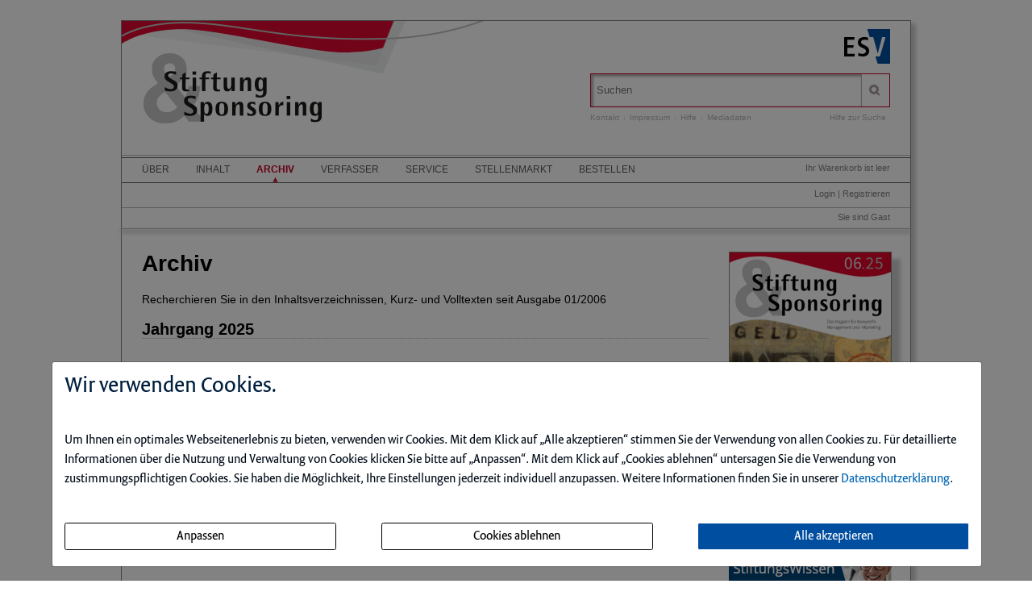

--- FILE ---
content_type: text/html; charset=iso-8859-1
request_url: https://www.susdigital.de/archiv.html
body_size: 7638
content:
<!DOCTYPE html>
<html>
<head>
    <meta charset="iso-8859-1">
    <title>Archiv - Stiftung&Sponsoring</title>
    <meta name="viewport" content="width=device-width">
    <meta name="description" content="Stiftung&Sponsoring">
    <meta name="keywords" content="">
    <meta name="naws_abk" content="sus">
    <meta name="app_env" content="prod">
                    <link rel="icon" href="/img/sus/favicon.gif" type="image/gif"/>
        <link rel="stylesheet" type="text/css" href="https://susdigital.de/naws-theme-assets/esv5/css/screen.css">
    <link rel="stylesheet" type="text/css" href="https://susdigital.de/naws-theme-assets/esv5/css/jquery/jquery.ui.all.css">
    <link rel="stylesheet" type="text/css" href="https://susdigital.de/naws-theme-assets/esv5/css/slick/slick.css">
    <link rel="stylesheet" type="text/css" href="https://susdigital.de/css/esv5/sus.css">
        
    <script src="https://susdigital.de/naws-theme-assets/esv5/js/captchaData.js"></script>
    <script src="/.tmpl/.naws/jquery.min.js"></script>
    <script src="https://susdigital.de/naws-theme-assets/esv5/js/jquery/jquery.tablesorter.min.js"></script>
    <script src="https://susdigital.de/naws-theme-assets/esv5/js/jquery/jquery-ui.js"></script>
        <script src="https://susdigital.de/naws-theme-assets/esv5/js/jquery/jquery.metadata.js"></script>
    <script src="https://susdigital.de/naws-theme-assets/esv5/js/slick/slick.js"></script>
    <script src="https://susdigital.de/naws-theme-assets/esv5/js/marcopolo/jquery.marcopolo.min.js"></script>
    <!-- Matomo -->
<script>
    var _paq = window._paq = window._paq || [];
    /* tracker methods like "setCustomDimension" should be called before "trackPageView" */
    _paq.push(["setExcludedQueryParams", ["_sid"]]);
    _paq.push(['trackPageView']);
    _paq.push(['enableLinkTracking']);
    (function() {
    var u="//stats.esv-digital.de/";
    _paq.push(['setTrackerUrl', u+'matomo.php']);
    _paq.push(['setSiteId', '43']);
    var d=document, g=d.createElement('script'), s=d.getElementsByTagName('script')[0];
    g.async=true; g.src=u+'matomo.js'; s.parentNode.insertBefore(g,s);
})();
</script>
<!-- End Matomo Code -->
</head>
<body class="docid-archiv">
<div class="wrapper">
        <div class="inhalt">

                <div>
            <div class="partner-logo"></div>            <div class="esv-header">
                                    <a href="http://www.ESV.info" target="_blank"><img src="/naws-theme-assets/esv5/img/esv-logo.png"/></a>                
            </div>
        </div>
                                
        <div class="product-header">
        <header class="left">
    <div class="line-1">
        <a href="https://susdigital.de/inhalt.html"><img alt="" src="/img/esv5/sus/header-background.png"/></a>    </div>
</header>            <div class="right">
                <form action="/suche.html" accept-charset="UTF-8">
    <div class="search-bar">
        <div class="search-bar-shadow">
            <input id="search-field" placeholder="Suchen" type="text" value='' name="q" />
        </div>
        <input type="submit" class="search-icon search-icon-image" value="" title="Suchen"/>
    </div>
</form>                                    <ul class="navigation quick-navi">
    <li>
        <a href="https://susdigital.de/kontakt.html">Kontakt</a>    </li>
    <li class="pipe">
        |
    </li>

    <li>
        <a href="https://susdigital.de/impressum.html">Impressum</a>    </li>
            <li class="pipe">
            |
        </li>
        <li>
            <a href="https://susdigital.de/faq.html">Hilfe</a>        </li>
        <li class="pipe">
            |
        </li>
        <li>
            <a href="https://esv.info/.view/zeitschriften/sus/mediadaten.pdf#page=1&zoom=100" target="_blank">Mediadaten</a>        </li>
    </ul>                                <span class="help"><a href="/hilfe-zur-suche.html">Hilfe zur Suche</a></span>
            </div>
        </div>

        <div>
            <div class="main-navi">

                <div class="deco-line"></div>

                <div class="right">
                    <div class="warenkorb"><span>    Ihr Warenkorb ist leer
</span></div>
                    <div class="anmelden"><div id="sidelogin">
    <span class="right">
                    <a href="https://susdigital.de/login.html">Login</a> | <a href="https://www.myesv.info" target="_blank">Registrieren</a>            </span>
</div>

<div id="logininfobox">
    <span>Sie sind Gast</span>
</div>
</div>
                    <div class="user-status"></div>
                </div>

                <div class="left">
                    <nav>
                        <div class="navi1"><ul class="navigation">
    <li>
        <a href="/kurzportrait.html#">&Uuml;ber</a>
        <ul>
            <li>
                <a href="/kurzportrait.html">Kurzportr&auml;t</a>
            </li>
            <li>
                <a href="/leseprobe.html">Leseprobe</a>
            </li>
            <li>
                <a href="https://esv.info/.view/zeitschriften/sus/autorenhinweise_s_&amp;_s.pdf#page=1&amp;zoom=100" target="_blank">Autorenhinweise S &amp; S</a>
            </li>
            <li>
                <a href="https://esv.info/.view/zeitschriften/sus/autorenhinweise_rote_seiten.pdf#page=1&amp;zoom=100" target="_blank">Autorenhinweise Rote Seiten</a>
            </li>
            <li>
                <a href="https://esv.info/.view/zeitschriften/sus/mediadaten.pdf#page=1&amp;zoom=100" target="_blank">Mediadaten</a>
            </li>
        </ul>
    </li>
    <li>
        <a href="/inhalt.html">Inhalt</a>
    </li>
    <li class="active">
        <a href="/archiv.html">Archiv</a>
    </li>
    <li>
        <a href="/verfasser.html">Verfasser</a>
    </li>
    <li>
        <a href="/faq.html#">Service</a>
        <ul>
            <li>
                <a href="/faq.html">Benutzerhinweise</a>
            </li>
            <li>
                <a href="/jahresinhaltsverzeichnisse.html">Jahresinhaltsverzeichnisse</a>
            </li>
            <li>
                <a href="/subscribe.html">Infodienst</a>
            </li>
        </ul>
    </li>
    <li>
        <a href="/stellenmarkt.html">Stellenmarkt</a>
    </li>
    <li>
        <a href="/bestellen.html" target="_blank">Bestellen</a>
    </li>
</ul></div>
                        <div class="navi2"></div>
                        <div class="navi3"></div>
                    </nav>
                </div>

                <div class="navi-shadow clearfix"></div>

            </div>
        </div>

        <div class="content-sidebar-wrapper clearfix">

            <div class="right side-bar">
                <aside>
    <div class="product-cover">
        
        <a href="https://susdigital.de/inhalt.html">                        <img src="//media.esv.info/thumbnail/ce/150854/200.png"
                 alt="Ausgabe Stiftung&Sponsoring Ausgabe 06 2025"/>
        
        </a>        <br>
        <a href="https://susdigital.de/inhalt.html">            <span>&#x25BA; Ausgabe 06/2025</span>
        </a>    </div>
</aside><p>
    <a href="https://esv-digital.de/xhtml/prodinfo.jsf?productId=product_776655&event=search*&noRSFq=true" target="_blank"><img src="/img/sus/ESV-D_StiWi_Banner_202x115.png" alt=""/></a></p>
            </div>

            <div class="left content">
                 <header>
    <h1>Archiv</h1>
</header>
<p>
    Recherchieren Sie in den Inhaltsverzeichnissen, Kurz- und Volltexten
    seit Ausgabe 01/2006
</p>


<section>
    <header>
        <h2>Jahrgang 2025</h2>
    </header>
    <ul class="ejournal-archive">
                    <li class="ejournal-archive-item"><a href="https://susdigital.de/ce/stiftung-sponsoring-ausgabe-05-2025/ausgabe.html"><img class="ejournal-cover-thumb" alt="Ausgabe 05/2025" title="Gesamtheft zur Ausgabe 05/2025 lesen" src="//media.esv.info/thumbnail/ce/149207/100.png" /><div class="ejournal-edition-link">Ausgabe 05/2025</div></a></li>
                    <li class="ejournal-archive-item"><a href="https://susdigital.de/ce/stiftung-sponsoring-ausgabe-04-2025/ausgabe.html"><img class="ejournal-cover-thumb" alt="Ausgabe 04/2025" title="Gesamtheft zur Ausgabe 04/2025 lesen" src="//media.esv.info/thumbnail/ce/147037/100.png" /><div class="ejournal-edition-link">Ausgabe 04/2025</div></a></li>
                    <li class="ejournal-archive-item"><a href="https://susdigital.de/ce/stiftung-sponsoring-ausgabe-03-2025/ausgabe.html"><img class="ejournal-cover-thumb" alt="Ausgabe 03/2025" title="Gesamtheft zur Ausgabe 03/2025 lesen" src="//media.esv.info/thumbnail/ce/143649/100.png" /><div class="ejournal-edition-link">Ausgabe 03/2025</div></a></li>
                    <li class="ejournal-archive-item"><a href="https://susdigital.de/ce/stiftung-sponsoring-ausgabe-02-2025/ausgabe.html"><img class="ejournal-cover-thumb" alt="Ausgabe 02/2025" title="Gesamtheft zur Ausgabe 02/2025 lesen" src="//media.esv.info/thumbnail/ce/141387/100.png" /><div class="ejournal-edition-link">Ausgabe 02/2025</div></a></li>
                    <li class="ejournal-archive-item"><a href="https://susdigital.de/ce/stiftung-sponsoring-ausgabe-01-2025/ausgabe.html"><img class="ejournal-cover-thumb" alt="Ausgabe 01/2025" title="Gesamtheft zur Ausgabe 01/2025 lesen" src="//media.esv.info/thumbnail/ce/139476/100.png" /><div class="ejournal-edition-link">Ausgabe 01/2025</div></a></li>
            </ul>
    <div style="clear:left;"></div>
</section>


<section>
    <header>
        <h2>Jahrgang 2024</h2>
    </header>
    <ul class="ejournal-archive">
                    <li class="ejournal-archive-item"><a href="https://susdigital.de/ce/stiftung-sponsoring-ausgabe-06-2024/ausgabe.html"><img class="ejournal-cover-thumb" alt="Ausgabe 06/2024" title="Gesamtheft zur Ausgabe 06/2024 lesen" src="//media.esv.info/thumbnail/ce/137910/100.png" /><div class="ejournal-edition-link">Ausgabe 06/2024</div></a></li>
                    <li class="ejournal-archive-item"><a href="https://susdigital.de/ce/stiftung-sponsoring-ausgabe-05-2024/ausgabe.html"><img class="ejournal-cover-thumb" alt="Ausgabe 05/2024" title="Gesamtheft zur Ausgabe 05/2024 lesen" src="//media.esv.info/thumbnail/ce/136599/100.png" /><div class="ejournal-edition-link">Ausgabe 05/2024</div></a></li>
                    <li class="ejournal-archive-item"><a href="https://susdigital.de/ce/stiftung-sponsoring-ausgabe-04-2024/ausgabe.html"><img class="ejournal-cover-thumb" alt="Ausgabe 04/2024" title="Gesamtheft zur Ausgabe 04/2024 lesen" src="//media.esv.info/thumbnail/ce/135707/100.png" /><div class="ejournal-edition-link">Ausgabe 04/2024</div></a></li>
                    <li class="ejournal-archive-item"><a href="https://susdigital.de/ce/stiftung-sponsoring-ausgabe-03-2024/ausgabe.html"><img class="ejournal-cover-thumb" alt="Ausgabe 03/2024" title="Gesamtheft zur Ausgabe 03/2024 lesen" src="//media.esv.info/thumbnail/ce/134925/100.png" /><div class="ejournal-edition-link">Ausgabe 03/2024</div></a></li>
                    <li class="ejournal-archive-item"><a href="https://susdigital.de/ce/stiftung-sponsoring-ausgabe-02-2024/ausgabe.html"><img class="ejournal-cover-thumb" alt="Ausgabe 02/2024" title="Gesamtheft zur Ausgabe 02/2024 lesen" src="//media.esv.info/thumbnail/ce/133988/100.png" /><div class="ejournal-edition-link">Ausgabe 02/2024</div></a></li>
                    <li class="ejournal-archive-item"><a href="https://susdigital.de/ce/stiftung-sponsoring-ausgabe-01-2024/ausgabe.html"><img class="ejournal-cover-thumb" alt="Ausgabe 01/2024" title="Gesamtheft zur Ausgabe 01/2024 lesen" src="//media.esv.info/thumbnail/ce/133140/100.png" /><div class="ejournal-edition-link">Ausgabe 01/2024</div></a></li>
            </ul>
    <div style="clear:left;"></div>
</section>


<section>
    <header>
        <h2>Jahrgang 2023</h2>
    </header>
    <ul class="ejournal-archive">
                    <li class="ejournal-archive-item"><a href="https://susdigital.de/ce/stiftung-sponsoring-ausgabe-06-2023/ausgabe.html"><img class="ejournal-cover-thumb" alt="Ausgabe 06/2023" title="Gesamtheft zur Ausgabe 06/2023 lesen" src="//media.esv.info/thumbnail/ce/132316/100.png" /><div class="ejournal-edition-link">Ausgabe 06/2023</div></a></li>
                    <li class="ejournal-archive-item"><a href="https://susdigital.de/ce/stiftung-sponsoring-ausgabe-05-2023/ausgabe.html"><img class="ejournal-cover-thumb" alt="Ausgabe 05/2023" title="Gesamtheft zur Ausgabe 05/2023 lesen" src="//media.esv.info/thumbnail/ce/131364/100.png" /><div class="ejournal-edition-link">Ausgabe 05/2023</div></a></li>
                    <li class="ejournal-archive-item"><a href="https://susdigital.de/ce/stiftung-sponsoring-ausgabe-04-2023/ausgabe.html"><img class="ejournal-cover-thumb" alt="Ausgabe 04/2023" title="Gesamtheft zur Ausgabe 04/2023 lesen" src="//media.esv.info/thumbnail/ce/130283/100.png" /><div class="ejournal-edition-link">Ausgabe 04/2023</div></a></li>
                    <li class="ejournal-archive-item"><a href="https://susdigital.de/ce/stiftung-sponsoring-ausgabe-03-2023/ausgabe.html"><img class="ejournal-cover-thumb" alt="Ausgabe 03/2023" title="Gesamtheft zur Ausgabe 03/2023 lesen" src="//media.esv.info/thumbnail/ce/129451/100.png" /><div class="ejournal-edition-link">Ausgabe 03/2023</div></a></li>
                    <li class="ejournal-archive-item"><a href="https://susdigital.de/ce/stiftung-sponsoring-ausgabe-02-2023/ausgabe.html"><img class="ejournal-cover-thumb" alt="Ausgabe 02/2023" title="Gesamtheft zur Ausgabe 02/2023 lesen" src="//media.esv.info/thumbnail/ce/128474/100.png" /><div class="ejournal-edition-link">Ausgabe 02/2023</div></a></li>
                    <li class="ejournal-archive-item"><a href="https://susdigital.de/ce/stiftung-sponsoring-ausgabe-01-2023/ausgabe.html"><img class="ejournal-cover-thumb" alt="Ausgabe 01/2023" title="Gesamtheft zur Ausgabe 01/2023 lesen" src="//media.esv.info/thumbnail/ce/127479/100.png" /><div class="ejournal-edition-link">Ausgabe 01/2023</div></a></li>
            </ul>
    <div style="clear:left;"></div>
</section>


<section>
    <header>
        <h2>Jahrgang 2022</h2>
    </header>
    <ul class="ejournal-archive">
                    <li class="ejournal-archive-item"><a href="https://susdigital.de/ce/stiftung-sponsoring-ausgabe-06-2022/ausgabe.html"><img class="ejournal-cover-thumb" alt="Ausgabe 06/2022" title="Gesamtheft zur Ausgabe 06/2022 lesen" src="//media.esv.info/thumbnail/ce/126676/100.png" /><div class="ejournal-edition-link">Ausgabe 06/2022</div></a></li>
                    <li class="ejournal-archive-item"><a href="https://susdigital.de/ce/stiftung-sponsoring-ausgabe-05-2022/ausgabe.html"><img class="ejournal-cover-thumb" alt="Ausgabe 05/2022" title="Gesamtheft zur Ausgabe 05/2022 lesen" src="//media.esv.info/thumbnail/ce/125675/100.png" /><div class="ejournal-edition-link">Ausgabe 05/2022</div></a></li>
                    <li class="ejournal-archive-item"><a href="https://susdigital.de/ce/stiftung-sponsoring-ausgabe-04-2022/ausgabe.html"><img class="ejournal-cover-thumb" alt="Ausgabe 04/2022" title="Gesamtheft zur Ausgabe 04/2022 lesen" src="//media.esv.info/thumbnail/ce/124855/100.png" /><div class="ejournal-edition-link">Ausgabe 04/2022</div></a></li>
                    <li class="ejournal-archive-item"><a href="https://susdigital.de/ce/stiftung-sponsoring-ausgabe-03-2022/ausgabe.html"><img class="ejournal-cover-thumb" alt="Ausgabe 03/2022" title="Gesamtheft zur Ausgabe 03/2022 lesen" src="//media.esv.info/thumbnail/ce/123872/100.png" /><div class="ejournal-edition-link">Ausgabe 03/2022</div></a></li>
                    <li class="ejournal-archive-item"><a href="https://susdigital.de/ce/stiftung-sponsoring-ausgabe-02-2022/ausgabe.html"><img class="ejournal-cover-thumb" alt="Ausgabe 02/2022" title="Gesamtheft zur Ausgabe 02/2022 lesen" src="//media.esv.info/thumbnail/ce/122781/100.png" /><div class="ejournal-edition-link">Ausgabe 02/2022</div></a></li>
                    <li class="ejournal-archive-item"><a href="https://susdigital.de/ce/stiftung-sponsoring-ausgabe-01-2022/ausgabe.html"><img class="ejournal-cover-thumb" alt="Ausgabe 01/2022" title="Gesamtheft zur Ausgabe 01/2022 lesen" src="//media.esv.info/thumbnail/ce/121739/100.png" /><div class="ejournal-edition-link">Ausgabe 01/2022</div></a></li>
            </ul>
    <div style="clear:left;"></div>
</section>


<section>
    <header>
        <h2>Jahrgang 2021</h2>
    </header>
    <ul class="ejournal-archive">
                    <li class="ejournal-archive-item"><a href="https://susdigital.de/ce/stiftung-sponsoring-ausgabe-06-2021/ausgabe.html"><img class="ejournal-cover-thumb" alt="Ausgabe 06/2021" title="Gesamtheft zur Ausgabe 06/2021 lesen" src="//media.esv.info/thumbnail/ce/120269/100.png" /><div class="ejournal-edition-link">Ausgabe 06/2021</div></a></li>
                    <li class="ejournal-archive-item"><a href="https://susdigital.de/ce/stiftung-sponsoring-ausgabe-05-2021/ausgabe.html"><img class="ejournal-cover-thumb" alt="Ausgabe 05/2021" title="Gesamtheft zur Ausgabe 05/2021 lesen" src="//media.esv.info/thumbnail/ce/117908/100.png" /><div class="ejournal-edition-link">Ausgabe 05/2021</div></a></li>
                    <li class="ejournal-archive-item"><a href="https://susdigital.de/ce/stiftung-sponsoring-ausgabe-04-2021/ausgabe.html"><img class="ejournal-cover-thumb" alt="Ausgabe 04/2021" title="Gesamtheft zur Ausgabe 04/2021 lesen" src="//media.esv.info/thumbnail/ce/116371/100.png" /><div class="ejournal-edition-link">Ausgabe 04/2021</div></a></li>
                    <li class="ejournal-archive-item"><a href="https://susdigital.de/ce/stiftung-sponsoring-ausgabe-03-2021/ausgabe.html"><img class="ejournal-cover-thumb" alt="Ausgabe 03/2021" title="Gesamtheft zur Ausgabe 03/2021 lesen" src="//media.esv.info/thumbnail/ce/115284/100.png" /><div class="ejournal-edition-link">Ausgabe 03/2021</div></a></li>
                    <li class="ejournal-archive-item"><a href="https://susdigital.de/ce/stiftung-sponsoring-ausgabe-02-2021/ausgabe.html"><img class="ejournal-cover-thumb" alt="Ausgabe 02/2021" title="Gesamtheft zur Ausgabe 02/2021 lesen" src="//media.esv.info/thumbnail/ce/113507/100.png" /><div class="ejournal-edition-link">Ausgabe 02/2021</div></a></li>
                    <li class="ejournal-archive-item"><a href="https://susdigital.de/ce/stiftung-sponsoring-ausgabe-01-2021/ausgabe.html"><img class="ejournal-cover-thumb" alt="Ausgabe 01/2021" title="Gesamtheft zur Ausgabe 01/2021 lesen" src="//media.esv.info/thumbnail/ce/112534/100.png" /><div class="ejournal-edition-link">Ausgabe 01/2021</div></a></li>
            </ul>
    <div style="clear:left;"></div>
</section>


<section>
    <header>
        <h2>Jahrgang 2020</h2>
    </header>
    <ul class="ejournal-archive">
                    <li class="ejournal-archive-item"><a href="https://susdigital.de/ce/stiftung-sponsoring-ausgabe-06-2020/ausgabe.html"><img class="ejournal-cover-thumb" alt="Ausgabe 06/2020" title="Gesamtheft zur Ausgabe 06/2020 lesen" src="//media.esv.info/thumbnail/ce/112048/100.png" /><div class="ejournal-edition-link">Ausgabe 06/2020</div></a></li>
                    <li class="ejournal-archive-item"><a href="https://susdigital.de/ce/stiftung-sponsoring-ausgabe-05-2020/ausgabe.html"><img class="ejournal-cover-thumb" alt="Ausgabe 05/2020" title="Gesamtheft zur Ausgabe 05/2020 lesen" src="//media.esv.info/thumbnail/ce/110670/100.png" /><div class="ejournal-edition-link">Ausgabe 05/2020</div></a></li>
                    <li class="ejournal-archive-item"><a href="https://susdigital.de/ce/stiftung-sponsoring-ausgabe-04-2020/ausgabe.html"><img class="ejournal-cover-thumb" alt="Ausgabe 04/2020" title="Gesamtheft zur Ausgabe 04/2020 lesen" src="//media.esv.info/thumbnail/ce/109441/100.png" /><div class="ejournal-edition-link">Ausgabe 04/2020</div></a></li>
                    <li class="ejournal-archive-item"><a href="https://susdigital.de/ce/stiftung-sponsoring-ausgabe-03-2020/ausgabe.html"><img class="ejournal-cover-thumb" alt="Ausgabe 03/2020" title="Gesamtheft zur Ausgabe 03/2020 lesen" src="//media.esv.info/thumbnail/ce/108570/100.png" /><div class="ejournal-edition-link">Ausgabe 03/2020</div></a></li>
                    <li class="ejournal-archive-item"><a href="https://susdigital.de/ce/stiftung-sponsoring-ausgabe-02-2020/ausgabe.html"><img class="ejournal-cover-thumb" alt="Ausgabe 02/2020" title="Gesamtheft zur Ausgabe 02/2020 lesen" src="//media.esv.info/thumbnail/ce/107100/100.png" /><div class="ejournal-edition-link">Ausgabe 02/2020</div></a></li>
                    <li class="ejournal-archive-item"><a href="https://susdigital.de/ce/stiftung-sponsoring-ausgabe-01-2020/ausgabe.html"><img class="ejournal-cover-thumb" alt="Ausgabe 01/2020" title="Gesamtheft zur Ausgabe 01/2020 lesen" src="//media.esv.info/thumbnail/ce/106083/100.png" /><div class="ejournal-edition-link">Ausgabe 01/2020</div></a></li>
            </ul>
    <div style="clear:left;"></div>
</section>


<section>
    <header>
        <h2>Jahrgang 2019</h2>
    </header>
    <ul class="ejournal-archive">
                    <li class="ejournal-archive-item"><a href="https://susdigital.de/ce/stiftung-sponsoring-ausgabe-06-2019/ausgabe.html"><img class="ejournal-cover-thumb" alt="Ausgabe 06/2019" title="Gesamtheft zur Ausgabe 06/2019 lesen" src="//media.esv.info/thumbnail/ce/105131/100.png" /><div class="ejournal-edition-link">Ausgabe 06/2019</div></a></li>
                    <li class="ejournal-archive-item"><a href="https://susdigital.de/ce/stiftung-sponsoring-ausgabe-05-2019/ausgabe.html"><img class="ejournal-cover-thumb" alt="Ausgabe 05/2019" title="Gesamtheft zur Ausgabe 05/2019 lesen" src="//media.esv.info/thumbnail/ce/104436/100.png" /><div class="ejournal-edition-link">Ausgabe 05/2019</div></a></li>
                    <li class="ejournal-archive-item"><a href="https://susdigital.de/ce/stiftung-sponsoring-ausgabe-04-2019/ausgabe.html"><img class="ejournal-cover-thumb" alt="Ausgabe 04/2019" title="Gesamtheft zur Ausgabe 04/2019 lesen" src="//media.esv.info/thumbnail/ce/104030/100.png" /><div class="ejournal-edition-link">Ausgabe 04/2019</div></a></li>
                    <li class="ejournal-archive-item"><a href="https://susdigital.de/ce/stiftung-sponsoring-ausgabe-03-2019/ausgabe.html"><img class="ejournal-cover-thumb" alt="Ausgabe 03/2019" title="Gesamtheft zur Ausgabe 03/2019 lesen" src="//media.esv.info/thumbnail/ce/103084/100.png" /><div class="ejournal-edition-link">Ausgabe 03/2019</div></a></li>
                    <li class="ejournal-archive-item"><a href="https://susdigital.de/ce/stiftung-sponsoring-ausgabe-02-2019/ausgabe.html"><img class="ejournal-cover-thumb" alt="Ausgabe 02/2019" title="Gesamtheft zur Ausgabe 02/2019 lesen" src="//media.esv.info/thumbnail/ce/101776/100.png" /><div class="ejournal-edition-link">Ausgabe 02/2019</div></a></li>
                    <li class="ejournal-archive-item"><a href="https://susdigital.de/ce/stiftung-sponsoring-ausgabe-01-2019/ausgabe.html"><img class="ejournal-cover-thumb" alt="Ausgabe 01/2019" title="Gesamtheft zur Ausgabe 01/2019 lesen" src="//media.esv.info/thumbnail/ce/100861/100.png" /><div class="ejournal-edition-link">Ausgabe 01/2019</div></a></li>
            </ul>
    <div style="clear:left;"></div>
</section>


<section>
    <header>
        <h2>Jahrgang 2018</h2>
    </header>
    <ul class="ejournal-archive">
                    <li class="ejournal-archive-item"><a href="https://susdigital.de/ce/stiftung-sponsoring-ausgabe-06-2018/ausgabe.html"><img class="ejournal-cover-thumb" alt="Ausgabe 06/2018" title="Gesamtheft zur Ausgabe 06/2018 lesen" src="//media.esv.info/thumbnail/ce/99245/100.png" /><div class="ejournal-edition-link">Ausgabe 06/2018</div></a></li>
                    <li class="ejournal-archive-item"><a href="https://susdigital.de/ce/stiftung-sponsoring-ausgabe-05-2018/ausgabe.html"><img class="ejournal-cover-thumb" alt="Ausgabe 05/2018" title="Gesamtheft zur Ausgabe 05/2018 lesen" src="//media.esv.info/thumbnail/ce/98131/100.png" /><div class="ejournal-edition-link">Ausgabe 05/2018</div></a></li>
                    <li class="ejournal-archive-item"><a href="https://susdigital.de/ce/stiftung-sponsoring-ausgabe-04-2018/ausgabe.html"><img class="ejournal-cover-thumb" alt="Ausgabe 04/2018" title="Gesamtheft zur Ausgabe 04/2018 lesen" src="//media.esv.info/thumbnail/ce/97067/100.png" /><div class="ejournal-edition-link">Ausgabe 04/2018</div></a></li>
                    <li class="ejournal-archive-item"><a href="https://susdigital.de/ce/stiftung-sponsoring-ausgabe-03-2018/ausgabe.html"><img class="ejournal-cover-thumb" alt="Ausgabe 03/2018" title="Gesamtheft zur Ausgabe 03/2018 lesen" src="//media.esv.info/thumbnail/ce/96101/100.png" /><div class="ejournal-edition-link">Ausgabe 03/2018</div></a></li>
                    <li class="ejournal-archive-item"><a href="https://susdigital.de/ce/stiftung-sponsoring-ausgabe-02-2018/ausgabe.html"><img class="ejournal-cover-thumb" alt="Ausgabe 02/2018" title="Gesamtheft zur Ausgabe 02/2018 lesen" src="//media.esv.info/thumbnail/ce/95059/100.png" /><div class="ejournal-edition-link">Ausgabe 02/2018</div></a></li>
                    <li class="ejournal-archive-item"><a href="https://susdigital.de/ce/stiftung-sponsoring-ausgabe-01-2018/ausgabe.html"><img class="ejournal-cover-thumb" alt="Ausgabe 01/2018" title="Gesamtheft zur Ausgabe 01/2018 lesen" src="//media.esv.info/thumbnail/ce/94045/100.png" /><div class="ejournal-edition-link">Ausgabe 01/2018</div></a></li>
            </ul>
    <div style="clear:left;"></div>
</section>


<section>
    <header>
        <h2>Jahrgang 2017</h2>
    </header>
    <ul class="ejournal-archive">
                    <li class="ejournal-archive-item"><a href="https://susdigital.de/ce/stiftung-sponsoring-ausgabe-06-2017/ausgabe.html"><img class="ejournal-cover-thumb" alt="Ausgabe 06/2017" title="Gesamtheft zur Ausgabe 06/2017 lesen" src="//media.esv.info/thumbnail/ce/93153/100.png" /><div class="ejournal-edition-link">Ausgabe 06/2017</div></a></li>
                    <li class="ejournal-archive-item"><a href="https://susdigital.de/ce/stiftung-sponsoring-ausgabe-05-2017/ausgabe.html"><img class="ejournal-cover-thumb" alt="Ausgabe 05/2017" title="Gesamtheft zur Ausgabe 05/2017 lesen" src="//media.esv.info/thumbnail/ce/92067/100.png" /><div class="ejournal-edition-link">Ausgabe 05/2017</div></a></li>
                    <li class="ejournal-archive-item"><a href="https://susdigital.de/ce/stiftung-sponsoring-ausgabe-04-2017/ausgabe.html"><img class="ejournal-cover-thumb" alt="Ausgabe 04/2017" title="Gesamtheft zur Ausgabe 04/2017 lesen" src="//media.esv.info/thumbnail/ce/90630/100.png" /><div class="ejournal-edition-link">Ausgabe 04/2017</div></a></li>
                    <li class="ejournal-archive-item"><a href="https://susdigital.de/ce/stiftung-sponsoring-ausgabe-03-2017/ausgabe.html"><img class="ejournal-cover-thumb" alt="Ausgabe 03/2017" title="Gesamtheft zur Ausgabe 03/2017 lesen" src="//media.esv.info/thumbnail/ce/88527/100.png" /><div class="ejournal-edition-link">Ausgabe 03/2017</div></a></li>
                    <li class="ejournal-archive-item"><a href="https://susdigital.de/ce/stiftung-sponsoring-ausgabe-02-2017/ausgabe.html"><img class="ejournal-cover-thumb" alt="Ausgabe 02/2017" title="Gesamtheft zur Ausgabe 02/2017 lesen" src="//media.esv.info/thumbnail/ce/87584/100.png" /><div class="ejournal-edition-link">Ausgabe 02/2017</div></a></li>
                    <li class="ejournal-archive-item"><a href="https://susdigital.de/ce/stiftung-sponsoring-ausgabe-01-2017/ausgabe.html"><img class="ejournal-cover-thumb" alt="Ausgabe 01/2017" title="Gesamtheft zur Ausgabe 01/2017 lesen" src="//media.esv.info/thumbnail/ce/86590/100.png" /><div class="ejournal-edition-link">Ausgabe 01/2017</div></a></li>
            </ul>
    <div style="clear:left;"></div>
</section>


<section>
    <header>
        <h2>Jahrgang 2016</h2>
    </header>
    <ul class="ejournal-archive">
                    <li class="ejournal-archive-item"><a href="https://susdigital.de/ce/stiftung-sponsoring-ausgabe-06-2016/ausgabe.html"><img class="ejournal-cover-thumb" alt="Ausgabe 06/2016" title="Gesamtheft zur Ausgabe 06/2016 lesen" src="//media.esv.info/thumbnail/ce/85785/100.png" /><div class="ejournal-edition-link">Ausgabe 06/2016</div></a></li>
                    <li class="ejournal-archive-item"><a href="https://susdigital.de/ce/stiftung-sponsoring-ausgabe-05-2016/ausgabe.html"><img class="ejournal-cover-thumb" alt="Ausgabe 05/2016" title="Gesamtheft zur Ausgabe 05/2016 lesen" src="//media.esv.info/thumbnail/ce/83221/100.png" /><div class="ejournal-edition-link">Ausgabe 05/2016</div></a></li>
                    <li class="ejournal-archive-item"><a href="https://susdigital.de/ce/stiftung-sponsoring-ausgabe-04-2016/ausgabe.html"><img class="ejournal-cover-thumb" alt="Ausgabe 04/2016" title="Gesamtheft zur Ausgabe 04/2016 lesen" src="//media.esv.info/thumbnail/ce/82338/100.png" /><div class="ejournal-edition-link">Ausgabe 04/2016</div></a></li>
                    <li class="ejournal-archive-item"><a href="https://susdigital.de/ce/stiftung-sponsoring-ausgabe-03-2016/ausgabe.html"><img class="ejournal-cover-thumb" alt="Ausgabe 03/2016" title="Gesamtheft zur Ausgabe 03/2016 lesen" src="//media.esv.info/thumbnail/ce/81388/100.png" /><div class="ejournal-edition-link">Ausgabe 03/2016</div></a></li>
                    <li class="ejournal-archive-item"><a href="https://susdigital.de/ce/stiftung-sponsoring-ausgabe-02-2016/ausgabe.html"><img class="ejournal-cover-thumb" alt="Ausgabe 02/2016" title="Gesamtheft zur Ausgabe 02/2016 lesen" src="//media.esv.info/thumbnail/ce/80526/100.png" /><div class="ejournal-edition-link">Ausgabe 02/2016</div></a></li>
                    <li class="ejournal-archive-item"><a href="https://susdigital.de/ce/stiftung-sponsoring-ausgabe-01-2016/ausgabe.html"><img class="ejournal-cover-thumb" alt="Ausgabe 01/2016" title="Gesamtheft zur Ausgabe 01/2016 lesen" src="//media.esv.info/thumbnail/ce/78345/100.png" /><div class="ejournal-edition-link">Ausgabe 01/2016</div></a></li>
            </ul>
    <div style="clear:left;"></div>
</section>


<section>
    <header>
        <h2>Jahrgang 2015</h2>
    </header>
    <ul class="ejournal-archive">
                    <li class="ejournal-archive-item"><a href="https://susdigital.de/ce/stiftung-sponsoring-ausgabe-06-2015/ausgabe.html"><img class="ejournal-cover-thumb" alt="Ausgabe 06/2015" title="Gesamtheft zur Ausgabe 06/2015 lesen" src="//media.esv.info/thumbnail/ce/78314/100.png" /><div class="ejournal-edition-link">Ausgabe 06/2015</div></a></li>
                    <li class="ejournal-archive-item"><a href="https://susdigital.de/ce/stiftung-sponsoring-ausgabe-05-2015/ausgabe.html"><img class="ejournal-cover-thumb" alt="Ausgabe 05/2015" title="Gesamtheft zur Ausgabe 05/2015 lesen" src="//media.esv.info/thumbnail/ce/77941/100.png" /><div class="ejournal-edition-link">Ausgabe 05/2015</div></a></li>
                    <li class="ejournal-archive-item"><a href="https://susdigital.de/ce/stiftung-sponsoring-ausgabe-04-2015/ausgabe.html"><img class="ejournal-cover-thumb" alt="Ausgabe 04/2015" title="Gesamtheft zur Ausgabe 04/2015 lesen" src="//media.esv.info/thumbnail/ce/77970/100.png" /><div class="ejournal-edition-link">Ausgabe 04/2015</div></a></li>
                    <li class="ejournal-archive-item"><a href="https://susdigital.de/ce/stiftung-sponsoring-ausgabe-03-2015/ausgabe.html"><img class="ejournal-cover-thumb" alt="Ausgabe 03/2015" title="Gesamtheft zur Ausgabe 03/2015 lesen" src="//media.esv.info/thumbnail/ce/77999/100.png" /><div class="ejournal-edition-link">Ausgabe 03/2015</div></a></li>
                    <li class="ejournal-archive-item"><a href="https://susdigital.de/ce/stiftung-sponsoring-ausgabe-02-2015/ausgabe.html"><img class="ejournal-cover-thumb" alt="Ausgabe 02/2015" title="Gesamtheft zur Ausgabe 02/2015 lesen" src="//media.esv.info/thumbnail/ce/78027/100.png" /><div class="ejournal-edition-link">Ausgabe 02/2015</div></a></li>
                    <li class="ejournal-archive-item"><a href="https://susdigital.de/ce/stiftung-sponsoring-ausgabe-01-2015/ausgabe.html"><img class="ejournal-cover-thumb" alt="Ausgabe 01/2015" title="Gesamtheft zur Ausgabe 01/2015 lesen" src="//media.esv.info/thumbnail/ce/78055/100.png" /><div class="ejournal-edition-link">Ausgabe 01/2015</div></a></li>
            </ul>
    <div style="clear:left;"></div>
</section>


<section>
    <header>
        <h2>Jahrgang 2014</h2>
    </header>
    <ul class="ejournal-archive">
                    <li class="ejournal-archive-item"><a href="https://susdigital.de/ce/stiftung-sponsoring-ausgabe-06-2014/ausgabe.html"><img class="ejournal-cover-thumb" alt="Ausgabe 06/2014" title="Gesamtheft zur Ausgabe 06/2014 lesen" src="//media.esv.info/thumbnail/ce/78083/100.png" /><div class="ejournal-edition-link">Ausgabe 06/2014</div></a></li>
                    <li class="ejournal-archive-item"><a href="https://susdigital.de/ce/stiftung-sponsoring-ausgabe-05-2014/ausgabe.html"><img class="ejournal-cover-thumb" alt="Ausgabe 05/2014" title="Gesamtheft zur Ausgabe 05/2014 lesen" src="//media.esv.info/thumbnail/ce/78109/100.png" /><div class="ejournal-edition-link">Ausgabe 05/2014</div></a></li>
                    <li class="ejournal-archive-item"><a href="https://susdigital.de/ce/stiftung-sponsoring-ausgabe-04-2014/ausgabe.html"><img class="ejournal-cover-thumb" alt="Ausgabe 04/2014" title="Gesamtheft zur Ausgabe 04/2014 lesen" src="//media.esv.info/thumbnail/ce/78134/100.png" /><div class="ejournal-edition-link">Ausgabe 04/2014</div></a></li>
                    <li class="ejournal-archive-item"><a href="https://susdigital.de/ce/stiftung-sponsoring-ausgabe-03-2014/ausgabe.html"><img class="ejournal-cover-thumb" alt="Ausgabe 03/2014" title="Gesamtheft zur Ausgabe 03/2014 lesen" src="//media.esv.info/thumbnail/ce/78159/100.png" /><div class="ejournal-edition-link">Ausgabe 03/2014</div></a></li>
                    <li class="ejournal-archive-item"><a href="https://susdigital.de/ce/stiftung-sponsoring-ausgabe-02-2014/ausgabe.html"><img class="ejournal-cover-thumb" alt="Ausgabe 02/2014" title="Gesamtheft zur Ausgabe 02/2014 lesen" src="//media.esv.info/thumbnail/ce/78185/100.png" /><div class="ejournal-edition-link">Ausgabe 02/2014</div></a></li>
                    <li class="ejournal-archive-item"><a href="https://susdigital.de/ce/stiftung-sponsoring-ausgabe-01-2014/ausgabe.html"><img class="ejournal-cover-thumb" alt="Ausgabe 01/2014" title="Gesamtheft zur Ausgabe 01/2014 lesen" src="//media.esv.info/thumbnail/ce/78211/100.png" /><div class="ejournal-edition-link">Ausgabe 01/2014</div></a></li>
            </ul>
    <div style="clear:left;"></div>
</section>


<section>
    <header>
        <h2>Jahrgang 2013</h2>
    </header>
    <ul class="ejournal-archive">
                    <li class="ejournal-archive-item"><a href="https://susdigital.de/ce/stiftung-sponsoring-ausgabe-06-2013/ausgabe.html"><img class="ejournal-cover-thumb" alt="Ausgabe 06/2013" title="Gesamtheft zur Ausgabe 06/2013 lesen" src="//media.esv.info/thumbnail/ce/78372/100.png" /><div class="ejournal-edition-link">Ausgabe 06/2013</div></a></li>
                    <li class="ejournal-archive-item"><a href="https://susdigital.de/ce/stiftung-sponsoring-ausgabe-05-2013/ausgabe.html"><img class="ejournal-cover-thumb" alt="Ausgabe 05/2013" title="Gesamtheft zur Ausgabe 05/2013 lesen" src="//media.esv.info/thumbnail/ce/78400/100.png" /><div class="ejournal-edition-link">Ausgabe 05/2013</div></a></li>
                    <li class="ejournal-archive-item"><a href="https://susdigital.de/ce/stiftung-sponsoring-ausgabe-04-2013/ausgabe.html"><img class="ejournal-cover-thumb" alt="Ausgabe 04/2013" title="Gesamtheft zur Ausgabe 04/2013 lesen" src="//media.esv.info/thumbnail/ce/78427/100.png" /><div class="ejournal-edition-link">Ausgabe 04/2013</div></a></li>
                    <li class="ejournal-archive-item"><a href="https://susdigital.de/ce/stiftung-sponsoring-ausgabe-03-2013/ausgabe.html"><img class="ejournal-cover-thumb" alt="Ausgabe 03/2013" title="Gesamtheft zur Ausgabe 03/2013 lesen" src="//media.esv.info/thumbnail/ce/78450/100.png" /><div class="ejournal-edition-link">Ausgabe 03/2013</div></a></li>
                    <li class="ejournal-archive-item"><a href="https://susdigital.de/ce/stiftung-sponsoring-ausgabe-02-2013/ausgabe.html"><img class="ejournal-cover-thumb" alt="Ausgabe 02/2013" title="Gesamtheft zur Ausgabe 02/2013 lesen" src="//media.esv.info/thumbnail/ce/78473/100.png" /><div class="ejournal-edition-link">Ausgabe 02/2013</div></a></li>
                    <li class="ejournal-archive-item"><a href="https://susdigital.de/ce/stiftung-sponsoring-ausgabe-01-2013/ausgabe.html"><img class="ejournal-cover-thumb" alt="Ausgabe 01/2013" title="Gesamtheft zur Ausgabe 01/2013 lesen" src="//media.esv.info/thumbnail/ce/78498/100.png" /><div class="ejournal-edition-link">Ausgabe 01/2013</div></a></li>
            </ul>
    <div style="clear:left;"></div>
</section>


<section>
    <header>
        <h2>Jahrgang 2012</h2>
    </header>
    <ul class="ejournal-archive">
                    <li class="ejournal-archive-item"><a href="https://susdigital.de/ce/stiftung-sponsoring-ausgabe-06-2012/ausgabe.html"><img class="ejournal-cover-thumb" alt="Ausgabe 06/2012" title="Gesamtheft zur Ausgabe 06/2012 lesen" src="//media.esv.info/thumbnail/ce/78522/100.png" /><div class="ejournal-edition-link">Ausgabe 06/2012</div></a></li>
                    <li class="ejournal-archive-item"><a href="https://susdigital.de/ce/stiftung-sponsoring-ausgabe-05-2012/ausgabe.html"><img class="ejournal-cover-thumb" alt="Ausgabe 05/2012" title="Gesamtheft zur Ausgabe 05/2012 lesen" src="//media.esv.info/thumbnail/ce/79620/100.png" /><div class="ejournal-edition-link">Ausgabe 05/2012</div></a></li>
                    <li class="ejournal-archive-item"><a href="https://susdigital.de/ce/stiftung-sponsoring-ausgabe-04-2012/ausgabe.html"><img class="ejournal-cover-thumb" alt="Ausgabe 04/2012" title="Gesamtheft zur Ausgabe 04/2012 lesen" src="//media.esv.info/thumbnail/ce/78546/100.png" /><div class="ejournal-edition-link">Ausgabe 04/2012</div></a></li>
                    <li class="ejournal-archive-item"><a href="https://susdigital.de/ce/stiftung-sponsoring-ausgabe-03-2012/ausgabe.html"><img class="ejournal-cover-thumb" alt="Ausgabe 03/2012" title="Gesamtheft zur Ausgabe 03/2012 lesen" src="//media.esv.info/thumbnail/ce/78568/100.png" /><div class="ejournal-edition-link">Ausgabe 03/2012</div></a></li>
                    <li class="ejournal-archive-item"><a href="https://susdigital.de/ce/stiftung-sponsoring-ausgabe-02-2012/ausgabe.html"><img class="ejournal-cover-thumb" alt="Ausgabe 02/2012" title="Gesamtheft zur Ausgabe 02/2012 lesen" src="//media.esv.info/thumbnail/ce/78592/100.png" /><div class="ejournal-edition-link">Ausgabe 02/2012</div></a></li>
                    <li class="ejournal-archive-item"><a href="https://susdigital.de/ce/stiftung-sponsoring-ausgabe-01-2012/ausgabe.html"><img class="ejournal-cover-thumb" alt="Ausgabe 01/2012" title="Gesamtheft zur Ausgabe 01/2012 lesen" src="//media.esv.info/thumbnail/ce/78617/100.png" /><div class="ejournal-edition-link">Ausgabe 01/2012</div></a></li>
            </ul>
    <div style="clear:left;"></div>
</section>


<section>
    <header>
        <h2>Jahrgang 2011</h2>
    </header>
    <ul class="ejournal-archive">
                    <li class="ejournal-archive-item"><a href="https://susdigital.de/ce/stiftung-sponsoring-ausgabe-06-2011/ausgabe.html"><img class="ejournal-cover-thumb" alt="Ausgabe 06/2011" title="Gesamtheft zur Ausgabe 06/2011 lesen" src="//media.esv.info/thumbnail/ce/78639/100.png" /><div class="ejournal-edition-link">Ausgabe 06/2011</div></a></li>
                    <li class="ejournal-archive-item"><a href="https://susdigital.de/ce/stiftung-sponsoring-ausgabe-05-2011/ausgabe.html"><img class="ejournal-cover-thumb" alt="Ausgabe 05/2011" title="Gesamtheft zur Ausgabe 05/2011 lesen" src="//media.esv.info/thumbnail/ce/78663/100.png" /><div class="ejournal-edition-link">Ausgabe 05/2011</div></a></li>
                    <li class="ejournal-archive-item"><a href="https://susdigital.de/ce/stiftung-sponsoring-ausgabe-04-2011/ausgabe.html"><img class="ejournal-cover-thumb" alt="Ausgabe 04/2011" title="Gesamtheft zur Ausgabe 04/2011 lesen" src="//media.esv.info/thumbnail/ce/78684/100.png" /><div class="ejournal-edition-link">Ausgabe 04/2011</div></a></li>
                    <li class="ejournal-archive-item"><a href="https://susdigital.de/ce/stiftung-sponsoring-ausgabe-03-2011/ausgabe.html"><img class="ejournal-cover-thumb" alt="Ausgabe 03/2011" title="Gesamtheft zur Ausgabe 03/2011 lesen" src="//media.esv.info/thumbnail/ce/78715/100.png" /><div class="ejournal-edition-link">Ausgabe 03/2011</div></a></li>
                    <li class="ejournal-archive-item"><a href="https://susdigital.de/ce/stiftung-sponsoring-ausgabe-02-2011/ausgabe.html"><img class="ejournal-cover-thumb" alt="Ausgabe 02/2011" title="Gesamtheft zur Ausgabe 02/2011 lesen" src="//media.esv.info/thumbnail/ce/79647/100.png" /><div class="ejournal-edition-link">Ausgabe 02/2011</div></a></li>
                    <li class="ejournal-archive-item"><a href="https://susdigital.de/ce/stiftung-sponsoring-ausgabe-01-2011/ausgabe.html"><img class="ejournal-cover-thumb" alt="Ausgabe 01/2011" title="Gesamtheft zur Ausgabe 01/2011 lesen" src="//media.esv.info/thumbnail/ce/78775/100.png" /><div class="ejournal-edition-link">Ausgabe 01/2011</div></a></li>
            </ul>
    <div style="clear:left;"></div>
</section>


<section>
    <header>
        <h2>Jahrgang 2010</h2>
    </header>
    <ul class="ejournal-archive">
                    <li class="ejournal-archive-item"><a href="https://susdigital.de/ce/stiftung-sponsoring-ausgabe-06-2010/ausgabe.html"><img class="ejournal-cover-thumb" alt="Ausgabe 06/2010" title="Gesamtheft zur Ausgabe 06/2010 lesen" src="//media.esv.info/thumbnail/ce/78804/100.png" /><div class="ejournal-edition-link">Ausgabe 06/2010</div></a></li>
                    <li class="ejournal-archive-item"><a href="https://susdigital.de/ce/stiftung-sponsoring-ausgabe-05-2010/ausgabe.html"><img class="ejournal-cover-thumb" alt="Ausgabe 05/2010" title="Gesamtheft zur Ausgabe 05/2010 lesen" src="//media.esv.info/thumbnail/ce/78833/100.png" /><div class="ejournal-edition-link">Ausgabe 05/2010</div></a></li>
                    <li class="ejournal-archive-item"><a href="https://susdigital.de/ce/stiftung-sponsoring-ausgabe-04-2010/ausgabe.html"><img class="ejournal-cover-thumb" alt="Ausgabe 04/2010" title="Gesamtheft zur Ausgabe 04/2010 lesen" src="//media.esv.info/thumbnail/ce/78865/100.png" /><div class="ejournal-edition-link">Ausgabe 04/2010</div></a></li>
                    <li class="ejournal-archive-item"><a href="https://susdigital.de/ce/stiftung-sponsoring-ausgabe-03-2010/ausgabe.html"><img class="ejournal-cover-thumb" alt="Ausgabe 03/2010" title="Gesamtheft zur Ausgabe 03/2010 lesen" src="//media.esv.info/thumbnail/ce/78895/100.png" /><div class="ejournal-edition-link">Ausgabe 03/2010</div></a></li>
                    <li class="ejournal-archive-item"><a href="https://susdigital.de/ce/stiftung-sponsoring-ausgabe-02-2010/ausgabe.html"><img class="ejournal-cover-thumb" alt="Ausgabe 02/2010" title="Gesamtheft zur Ausgabe 02/2010 lesen" src="//media.esv.info/thumbnail/ce/78745/100.png" /><div class="ejournal-edition-link">Ausgabe 02/2010</div></a></li>
                    <li class="ejournal-archive-item"><a href="https://susdigital.de/ce/stiftung-sponsoring-ausgabe-01-2010/ausgabe.html"><img class="ejournal-cover-thumb" alt="Ausgabe 01/2010" title="Gesamtheft zur Ausgabe 01/2010 lesen" src="//media.esv.info/thumbnail/ce/78930/100.png" /><div class="ejournal-edition-link">Ausgabe 01/2010</div></a></li>
            </ul>
    <div style="clear:left;"></div>
</section>


<section>
    <header>
        <h2>Jahrgang 2009</h2>
    </header>
    <ul class="ejournal-archive">
                    <li class="ejournal-archive-item"><a href="https://susdigital.de/ce/stiftung-sponsoring-ausgabe-06-2009/ausgabe.html"><img class="ejournal-cover-thumb" alt="Ausgabe 06/2009" title="Gesamtheft zur Ausgabe 06/2009 lesen" src="//media.esv.info/thumbnail/ce/78964/100.png" /><div class="ejournal-edition-link">Ausgabe 06/2009</div></a></li>
                    <li class="ejournal-archive-item"><a href="https://susdigital.de/ce/stiftung-sponsoring-ausgabe-05-2009/ausgabe.html"><img class="ejournal-cover-thumb" alt="Ausgabe 05/2009" title="Gesamtheft zur Ausgabe 05/2009 lesen" src="//media.esv.info/thumbnail/ce/78996/100.png" /><div class="ejournal-edition-link">Ausgabe 05/2009</div></a></li>
                    <li class="ejournal-archive-item"><a href="https://susdigital.de/ce/stiftung-sponsoring-ausgabe-04-2009/ausgabe.html"><img class="ejournal-cover-thumb" alt="Ausgabe 04/2009" title="Gesamtheft zur Ausgabe 04/2009 lesen" src="//media.esv.info/thumbnail/ce/79027/100.png" /><div class="ejournal-edition-link">Ausgabe 04/2009</div></a></li>
                    <li class="ejournal-archive-item"><a href="https://susdigital.de/ce/stiftung-sponsoring-ausgabe-03-2009/ausgabe.html"><img class="ejournal-cover-thumb" alt="Ausgabe 03/2009" title="Gesamtheft zur Ausgabe 03/2009 lesen" src="//media.esv.info/thumbnail/ce/79058/100.png" /><div class="ejournal-edition-link">Ausgabe 03/2009</div></a></li>
                    <li class="ejournal-archive-item"><a href="https://susdigital.de/ce/stiftung-sponsoring-ausgabe-02-2009/ausgabe.html"><img class="ejournal-cover-thumb" alt="Ausgabe 02/2009" title="Gesamtheft zur Ausgabe 02/2009 lesen" src="//media.esv.info/thumbnail/ce/79090/100.png" /><div class="ejournal-edition-link">Ausgabe 02/2009</div></a></li>
                    <li class="ejournal-archive-item"><a href="https://susdigital.de/ce/stiftung-sponsoring-ausgabe-01-2009/ausgabe.html"><img class="ejournal-cover-thumb" alt="Ausgabe 01/2009" title="Gesamtheft zur Ausgabe 01/2009 lesen" src="//media.esv.info/thumbnail/ce/79115/100.png" /><div class="ejournal-edition-link">Ausgabe 01/2009</div></a></li>
            </ul>
    <div style="clear:left;"></div>
</section>


<section>
    <header>
        <h2>Jahrgang 2008</h2>
    </header>
    <ul class="ejournal-archive">
                    <li class="ejournal-archive-item"><a href="https://susdigital.de/ce/stiftung-sponsoring-ausgabe-06-2008/ausgabe.html"><img class="ejournal-cover-thumb" alt="Ausgabe 06/2008" title="Gesamtheft zur Ausgabe 06/2008 lesen" src="//media.esv.info/thumbnail/ce/79142/100.png" /><div class="ejournal-edition-link">Ausgabe 06/2008</div></a></li>
                    <li class="ejournal-archive-item"><a href="https://susdigital.de/ce/stiftung-sponsoring-ausgabe-05-2008/ausgabe.html"><img class="ejournal-cover-thumb" alt="Ausgabe 05/2008" title="Gesamtheft zur Ausgabe 05/2008 lesen" src="//media.esv.info/thumbnail/ce/79169/100.png" /><div class="ejournal-edition-link">Ausgabe 05/2008</div></a></li>
                    <li class="ejournal-archive-item"><a href="https://susdigital.de/ce/stiftung-sponsoring-ausgabe-04-2008/ausgabe.html"><img class="ejournal-cover-thumb" alt="Ausgabe 04/2008" title="Gesamtheft zur Ausgabe 04/2008 lesen" src="//media.esv.info/thumbnail/ce/79197/100.png" /><div class="ejournal-edition-link">Ausgabe 04/2008</div></a></li>
                    <li class="ejournal-archive-item"><a href="https://susdigital.de/ce/stiftung-sponsoring-ausgabe-03-2008/ausgabe.html"><img class="ejournal-cover-thumb" alt="Ausgabe 03/2008" title="Gesamtheft zur Ausgabe 03/2008 lesen" src="//media.esv.info/thumbnail/ce/79228/100.png" /><div class="ejournal-edition-link">Ausgabe 03/2008</div></a></li>
                    <li class="ejournal-archive-item"><a href="https://susdigital.de/ce/stiftung-sponsoring-ausgabe-02-2008/ausgabe.html"><img class="ejournal-cover-thumb" alt="Ausgabe 02/2008" title="Gesamtheft zur Ausgabe 02/2008 lesen" src="//media.esv.info/thumbnail/ce/79679/100.png" /><div class="ejournal-edition-link">Ausgabe 02/2008</div></a></li>
                    <li class="ejournal-archive-item"><a href="https://susdigital.de/ce/stiftung-sponsoring-ausgabe-01-2008/ausgabe.html"><img class="ejournal-cover-thumb" alt="Ausgabe 01/2008" title="Gesamtheft zur Ausgabe 01/2008 lesen" src="//media.esv.info/thumbnail/ce/79259/100.png" /><div class="ejournal-edition-link">Ausgabe 01/2008</div></a></li>
            </ul>
    <div style="clear:left;"></div>
</section>


<section>
    <header>
        <h2>Jahrgang 2007</h2>
    </header>
    <ul class="ejournal-archive">
                    <li class="ejournal-archive-item"><a href="https://susdigital.de/ce/stiftung-sponsoring-ausgabe-06-2007/ausgabe.html"><img class="ejournal-cover-thumb" alt="Ausgabe 06/2007" title="Gesamtheft zur Ausgabe 06/2007 lesen" src="//media.esv.info/thumbnail/ce/79288/100.png" /><div class="ejournal-edition-link">Ausgabe 06/2007</div></a></li>
                    <li class="ejournal-archive-item"><a href="https://susdigital.de/ce/stiftung-sponsoring-ausgabe-05-2007/ausgabe.html"><img class="ejournal-cover-thumb" alt="Ausgabe 05/2007" title="Gesamtheft zur Ausgabe 05/2007 lesen" src="//media.esv.info/thumbnail/ce/79316/100.png" /><div class="ejournal-edition-link">Ausgabe 05/2007</div></a></li>
                    <li class="ejournal-archive-item"><a href="https://susdigital.de/ce/stiftung-sponsoring-ausgabe-04-2007/ausgabe.html"><img class="ejournal-cover-thumb" alt="Ausgabe 04/2007" title="Gesamtheft zur Ausgabe 04/2007 lesen" src="//media.esv.info/thumbnail/ce/79344/100.png" /><div class="ejournal-edition-link">Ausgabe 04/2007</div></a></li>
                    <li class="ejournal-archive-item"><a href="https://susdigital.de/ce/stiftung-sponsoring-ausgabe-03-2007/ausgabe.html"><img class="ejournal-cover-thumb" alt="Ausgabe 03/2007" title="Gesamtheft zur Ausgabe 03/2007 lesen" src="//media.esv.info/thumbnail/ce/79370/100.png" /><div class="ejournal-edition-link">Ausgabe 03/2007</div></a></li>
                    <li class="ejournal-archive-item"><a href="https://susdigital.de/ce/stiftung-sponsoring-ausgabe-02-2007/ausgabe.html"><img class="ejournal-cover-thumb" alt="Ausgabe 02/2007" title="Gesamtheft zur Ausgabe 02/2007 lesen" src="//media.esv.info/thumbnail/ce/79397/100.png" /><div class="ejournal-edition-link">Ausgabe 02/2007</div></a></li>
                    <li class="ejournal-archive-item"><a href="https://susdigital.de/ce/stiftung-sponsoring-ausgabe-01-2007/ausgabe.html"><img class="ejournal-cover-thumb" alt="Ausgabe 01/2007" title="Gesamtheft zur Ausgabe 01/2007 lesen" src="//media.esv.info/thumbnail/ce/79454/100.png" /><div class="ejournal-edition-link">Ausgabe 01/2007</div></a></li>
            </ul>
    <div style="clear:left;"></div>
</section>


<section>
    <header>
        <h2>Jahrgang 2006</h2>
    </header>
    <ul class="ejournal-archive">
                    <li class="ejournal-archive-item"><a href="https://susdigital.de/ce/stiftung-sponsoring-ausgabe-06-2006/ausgabe.html"><img class="ejournal-cover-thumb" alt="Ausgabe 06/2006" title="Gesamtheft zur Ausgabe 06/2006 lesen" src="//media.esv.info/thumbnail/ce/79426/100.png" /><div class="ejournal-edition-link">Ausgabe 06/2006</div></a></li>
                    <li class="ejournal-archive-item"><a href="https://susdigital.de/ce/stiftung-sponsoring-ausgabe-05-2006/ausgabe.html"><img class="ejournal-cover-thumb" alt="Ausgabe 05/2006" title="Gesamtheft zur Ausgabe 05/2006 lesen" src="//media.esv.info/thumbnail/ce/79481/100.png" /><div class="ejournal-edition-link">Ausgabe 05/2006</div></a></li>
                    <li class="ejournal-archive-item"><a href="https://susdigital.de/ce/stiftung-sponsoring-ausgabe-04-2006/ausgabe.html"><img class="ejournal-cover-thumb" alt="Ausgabe 04/2006" title="Gesamtheft zur Ausgabe 04/2006 lesen" src="//media.esv.info/thumbnail/ce/79510/100.png" /><div class="ejournal-edition-link">Ausgabe 04/2006</div></a></li>
                    <li class="ejournal-archive-item"><a href="https://susdigital.de/ce/stiftung-sponsoring-ausgabe-03-2006/ausgabe.html"><img class="ejournal-cover-thumb" alt="Ausgabe 03/2006" title="Gesamtheft zur Ausgabe 03/2006 lesen" src="//media.esv.info/thumbnail/ce/79536/100.png" /><div class="ejournal-edition-link">Ausgabe 03/2006</div></a></li>
                    <li class="ejournal-archive-item"><a href="https://susdigital.de/ce/stiftung-sponsoring-ausgabe-02-2006/ausgabe.html"><img class="ejournal-cover-thumb" alt="Ausgabe 02/2006" title="Gesamtheft zur Ausgabe 02/2006 lesen" src="//media.esv.info/thumbnail/ce/79563/100.png" /><div class="ejournal-edition-link">Ausgabe 02/2006</div></a></li>
                    <li class="ejournal-archive-item"><a href="https://susdigital.de/ce/stiftung-sponsoring-ausgabe-01-2006/ausgabe.html"><img class="ejournal-cover-thumb" alt="Ausgabe 01/2006" title="Gesamtheft zur Ausgabe 01/2006 lesen" src="//media.esv.info/thumbnail/ce/79590/100.png" /><div class="ejournal-edition-link">Ausgabe 01/2006</div></a></li>
            </ul>
    <div style="clear:left;"></div>
</section>


                <div class="clearfix"></div>
            </div>

            <div class="footer-links">
                <ul class="navigation footer-navi">
    <li>
        <a href="https://susdigital.de/kontakt.html">Kontakt</a>    </li>
    <li class="pipe">
        |
    </li>

    <li>
        <a href="https://susdigital.de/impressum.html">Impressum</a>    </li>
    <li class="pipe">
        |
    </li>
    <li>
        <a href="https://datenschutzbestimmungen.esv.info/?domain=www.susdigital.de" target="_blank">Datenschutz</a>    </li>
    <li class="pipe">
        |
    </li>
    <li>
        <a class="show-cookie-settings" href="javascript: ">Cookie-Einstellung</a>
    </li>
    <li class="pipe">
        |
    </li>
    <li>
        <a href="http://kundenagb.esv.info" target="_blank">AGB</a>    </li>
            <li class="pipe">
            |
        </li>
        <li>
            <a href="https://susdigital.de/faq.html">Hilfe</a>        </li>
    </ul>
            </div>

            <div class="page-footer">
                <footer>
    <p>
        Die Nutzung f&uuml;r das Text und Data Mining ist ausschlie&szlig;lich dem Erich Schmidt Verlag GmbH &amp; Co. KG vorbehalten. Der Verlag untersagt eine Vervielf&auml;ltigung gem&auml;&szlig; &sect;44b UrhG ausdr&uuml;cklich.
        <br>
        The use for text and data mining is reserved exclusively for Erich Schmidt Verlag GmbH &amp; Co. KG. The publisher expressly prohibits reproduction in accordance with Section 44b of the Copy Right Act.
    </p>
</footer>
                                <footer>
    &copy;&nbsp;2026&nbsp;Erich&nbsp;Schmidt&nbsp;Verlag&nbsp;GmbH&nbsp;&&nbsp;Co.&nbsp;KG, Genthiner&nbsp;Stra&szlig;e&nbsp;30&nbsp;G, 10785&nbsp;Berlin
    <br>
    Telefon:&nbsp;+49&nbsp;30&nbsp;25&nbsp;00&nbsp;85-0, Telefax:&nbsp;+49&nbsp;30&nbsp;25&nbsp;00&nbsp;85-305 E-&nbsp;Mail:&nbsp;ESV@ESVmedien.de
</footer>                            </div>
        </div>
    </div>

    <div class="navigation under-footer-links">
                    <span>
        <a href="https://esv.info" target="_blank" title="Erich Schmidt Verlag">Erich Schmidt Verlag</a>
    </span>
    &nbsp;&nbsp;&nbsp;&nbsp;&nbsp;&nbsp;
            <span>
        <a href="https://consultingbay.de" target="_blank" title="ConsultingBay">ConsultingBay</a>
    </span>
    &nbsp;&nbsp;&nbsp;&nbsp;&nbsp;&nbsp;
                        <span>
        <a href="https://compliancedigital.de" target="_blank" title="COMPLIANCEdigital">COMPLIANCEdigital</a>
    </span>
    

    </div>

</div>



<script type="text/javascript" src="https://susdigital.de/naws-theme-assets/esv5/js/init.js"></script>
<script type="text/javascript" src="https://susdigital.de/js/esv5/init.js"></script>
    <script type="text/javascript" src=""></script>
    <link rel="stylesheet" type="text/css" href="/.tmpl/.naws/cookie-banner.css">
    <script src="/.tmpl/.naws/bootstrap.min.js"></script>
    <script src="/.tmpl/.naws/jQueryCookie.js"></script>
    
    <script>
        window.addEventListener("load", function () {
            let cookieBannerModal = $('#cookieBannerModal')

            if (!$.cookie('tracking')) {
                cookieBannerModal.modal({
                    show: true,
                    backdrop: 'static',
                    keyboard: false
                })
            } else {
                let trackingSettings = parseInt($.cookie('tracking'))
                if (trackingSettings === 1) {
                    $('#statistic').get(0).checked = true
                }
                if (trackingSettings === 2) {
                    $('#comfort').get(0).checked = true
                }
                if (trackingSettings === 3) {
                    $('#comfort').get(0).checked = true
                    $('#statistic').get(0).checked = true
                }
            }

            $('.datenschutzbestimmung-link').attr('href', 'https://datenschutzbestimmungen.esv.info/?domain=' + location.host)

            $('.show-cookie-settings').on('click', () => {
                cookieBannerModal.modal({
                    show: true
                })
            })

            $('.go-to-first-screen').on('click', () => {
                $('.first-screen').show()
                $('.second-screen').hide()
            })

            $('.go-to-second-screen').on('click', () => {
                $('.first-screen').hide()
                $('.second-screen').show()
            })

            $('#select_bare_minimum').on('click', () => {
                selectBareMinimum(afterSelect)
            })

            $('#save_selected').on('click', () => {
                if ($('#comfort').get(0).checked === true && $('#statistic').get(0).checked === true) {
                    selectAll(afterSelect)
                } else if ($('#comfort').get(0).checked === true) {
                    selectComfortChoice(afterSelect)
                } else if ($('#statistic').get(0).checked === true) {
                    selectStatisticChoice(afterSelect)
                } else {
                    selectBareMinimum(afterSelect)
                }
            })

            $('#select_all_and_save').on('click', () => {
                selectAll(afterSelect)
            })

            $('#delete_cookie_settings').on('click', () => {
                $.removeCookie('tracking')
                location.reload()
            })

            function afterSelect() {
                location.reload()
            }

            function selectBareMinimum(f) {
                $.ajax({
                    url: "/cookies.php",
                    context: document.body
                }).done(f)
            }

            function selectAll(f) {
                $.ajax({
                    url: "/cookies.php?enable-statistic&enable-comfort",
                    context: document.body
                }).done(f)
            }

            function selectComfortChoice(f) {
                $.ajax({
                    url: "/cookies.php?enable-comfort",
                    context: document.body
                }).done(f)
            }

            function selectStatisticChoice(f) {
                $.ajax({
                    url: "/cookies.php?enable-statistic",
                    context: document.body
                }).done(f)
            }
        })
    </script>
    

    <div class="modal fade" id="cookieBannerModal" tabindex="-1" role="dialog" aria-labelledby="cookieBannerModalLabel"
         aria-hidden="true">
        <div class="modal-dialog" role="document">
            <div class="modal-content first-screen">
                <div class="modal-header">
                    <h1 class="cookie-head">Wir verwenden Cookies.</h1>
                </div>
                <div class="modal-body">
                    <p class="cookie-large">
                        Um Ihnen ein optimales Webseitenerlebnis zu bieten, verwenden wir Cookies.
                        Mit dem Klick auf &bdquo;Alle akzeptieren&ldquo; stimmen Sie der Verwendung von allen Cookies zu.
                        F&uuml;r detaillierte Informationen &uuml;ber die Nutzung und Verwaltung von Cookies klicken
                        Sie bitte auf &bdquo;Anpassen&ldquo;. Mit dem Klick auf &bdquo;Cookies ablehnen&ldquo; untersagen Sie die Verwendung
                        von zustimmungspflichtigen Cookies. Sie haben die M&ouml;glichkeit, Ihre Einstellungen jederzeit
                        individuell anzupassen. Weitere Informationen finden Sie in unserer
                        <a target="_blank" class="datenschutzbestimmung-link" href="https://datenschutzbestimmungen.esv.info">Datenschutzerkl&auml;rung</a>.
                    </p>
                    <br/>
                    <div style="display: flex; justify-content: space-between; flex-flow: row wrap; margin-bottom: 20px;">
                        <a class="btn btn-custom-cookie go-to-second-screen">
                            <span class="px-1">Anpassen</span>
                        </a>
                        <a class="btn btn-custom-cookie" id="select_bare_minimum"
                           data-dismiss="modal">
                            <span class="px-1">Cookies ablehnen</span>
                        </a>
                        <a class="btn btn-primary" id="select_all_and_save"
                           data-dismiss="modal">
                            <span class="px-1">Alle akzeptieren</span>
                        </a>
                    </div>
                </div>
            </div>
            <div class="modal-content second-screen" style="display: none;">
                <div class="modal-header">
                    <h1 class="cookie-head">Cookie-Einstellungen individuell konfigurieren</h1>
                </div>
                <div class="modal-body">
                    <p class="cookie-large">
                        Bitte w&auml;hlen Sie aus folgenden Optionen:
                    </p>
                    <div class="cookie-small">
                        <div class="optionGroup">
                            <input type="checkbox" id="statistic" style="margin-right: 10px;">
                            <label for="statistic">
                                <strong>Statistik-Cookies</strong> unterst&uuml;tzen uns bei der Analyse und Optimierung unserer Verlagsangebote. Sie werden anonymisiert
                                aktiviert und geschrieben, beispielsweise durch unseren Anzeigenserver oder AWStats.
                                Externe Analysetools wie Google-Analytics speichern Ihre Daten in den USA. Derzeit besteht zwischen
                                der EU und den USA ein Angemessenheitsbeschluss. Dieser best&auml;tigt f&uuml;r im Anwendungsbereich des
                                EU-U.S. Data Privacy Framework zertifizierte Organisationen, dass die USA ein angemessenes
                                Schutzniveau f&uuml;r personenbezogene Daten gew&auml;hrleisten.
                            </label>
                        </div>
                        <br>
                        <div class="optionGroup">
                            <input type="checkbox" id="comfort" style="margin-right: 10px;">
                            <label for="comfort">
                                <strong>Komfort-Cookies</strong> umfassen bei uns z.B. die reibungslose Einbindung von
                                Session IDs oder externen Service-Anwendungen f&uuml;r unsere Besucherinnen und Besucher
                                (z.B. Maps, Social Media, Video-Player, Stellenmarkt).
                            </label>
                        </div>
                        <br>
                        <div class="optionGroup">
                            <input type="checkbox" disabled checked style="margin-right: 10px; margin-top: 20px;">
                            <label>
                                <strong>Notwendige Cookies</strong> stellen sicher, dass Ihre Sitzung technisch
                                (z.B. &uuml;ber den ESV-Sitzungs-Cookie) und rechtlich einwandfrei
                                (z.B. durch die Speicherung dieser Ihrer Cookie-Konfiguration) abl&auml;uft.
                                <strong>Ihr Einverst&auml;ndnis wird schon vorausgesetzt.</strong>
                            </label>
                        </div>
                        <br>
                        <button type="button" class="btn btn-primary mt-3" id="save_selected" data-dismiss="modal">
                            
                            <span class="px-1">Ihre Auswahl speichern und zustimmen</span>
                            
                        </button>
                    </div>
                </div>
                <div class="modal-footer">
                    <a class="cookie-small go-to-first-screen">zur&uuml;ck</a>
                </div>
            </div>
        </div>
    </div></body>
</html>

--- FILE ---
content_type: text/css
request_url: https://susdigital.de/css/esv5/sus.css
body_size: 1330
content:
.esv-button-anmelden{-moz-box-shadow:none !important;-webkit-box-shadow:none !important;box-shadow:none !important;background:-webkit-gradient(linear, left top, left bottom, color-stop(0.05, #C40125), color-stop(1, #8f031f));background:-moz-linear-gradient(center top, #C40125 5%, #8f031f 100%);filter:progid:DXImageTransform.Microsoft.gradient(startColorstr = '#c40125', endColorstr = '#8f031f');background-color:#C40125;border:1px solid black !important;display:block;color:#fcfcfc !important;font-weight:normal;text-decoration:none;text-transform:uppercase;line-height:1em !important;height:25px !important;padding:0px;float:right;width:150px !important;margin-top:25px}.esv-button-anmelden:hover{background:-webkit-gradient(linear, left top, left bottom, color-stop(0.05, #8f031f), color-stop(1, #C40125));background:-moz-linear-gradient(center top, #8f031f 5%, #C40125 100%);filter:progid:DXImageTransform.Microsoft.gradient(startColorstr = '#8f031f', endColorstr = '#c40125');background-color:#C40125;cursor:pointer}.esv-button-anmelden:active{position:relative;top:2px}.esv-button-contact{-moz-box-shadow:none !important;-webkit-box-shadow:none !important;box-shadow:none !important;background:-webkit-gradient(linear, left top, left bottom, color-stop(0.05, #C40125), color-stop(1, #8f031f));background:-moz-linear-gradient(center top, #C40125 5%, #8f031f 100%);filter:progid:DXImageTransform.Microsoft.gradient(startColorstr = '#c40125', endColorstr = '#8f031f');background-color:#C40125;border:1px solid black !important;display:block;color:#fcfcfc !important;font-weight:normal;text-decoration:none;text-transform:uppercase;line-height:1em !important;height:25px !important;padding:0px;float:right;width:180px !important}.esv-button-contact:hover{background:-webkit-gradient(linear, left top, left bottom, color-stop(0.05, #8f031f), color-stop(1, #C40125));background:-moz-linear-gradient(center top, #8f031f 5%, #C40125 100%);filter:progid:DXImageTransform.Microsoft.gradient(startColorstr = '#8f031f', endColorstr = '#c40125');background-color:#C40125;cursor:pointer}.esv-button-contact:active{position:relative;top:2px}.esv-button-error-page{-moz-box-shadow:none !important;-webkit-box-shadow:none !important;box-shadow:none !important;background:-webkit-gradient(linear, left top, left bottom, color-stop(0.05, #C40125), color-stop(1, #8f031f));background:-moz-linear-gradient(center top, #C40125 5%, #8f031f 100%);filter:progid:DXImageTransform.Microsoft.gradient(startColorstr = '#c40125', endColorstr = '#8f031f');background-color:#C40125;border:1px solid black !important;display:block;color:#fcfcfc !important;font-weight:normal;text-decoration:none;text-transform:uppercase;line-height:1em !important;height:25px !important;padding:0px;float:right;display:inline-block;float:none;border:none !important;background:#004e9e;color:white;font-weight:bold;padding:12px 12px 0px 12px;width:180px;text-align:center}.esv-button-error-page:hover{background:-webkit-gradient(linear, left top, left bottom, color-stop(0.05, #8f031f), color-stop(1, #C40125));background:-moz-linear-gradient(center top, #8f031f 5%, #C40125 100%);filter:progid:DXImageTransform.Microsoft.gradient(startColorstr = '#8f031f', endColorstr = '#c40125');background-color:#C40125;cursor:pointer;display:inline-block;background:#004e9e}.esv-button-error-page:active{position:relative;top:2px}.esv-button-advise{-moz-box-shadow:none !important;-webkit-box-shadow:none !important;box-shadow:none !important;background:-webkit-gradient(linear, left top, left bottom, color-stop(0.05, #C40125), color-stop(1, #8f031f));background:-moz-linear-gradient(center top, #C40125 5%, #8f031f 100%);filter:progid:DXImageTransform.Microsoft.gradient(startColorstr = '#c40125', endColorstr = '#8f031f');background-color:#C40125;border:1px solid black !important;display:block;color:#fcfcfc !important;font-weight:normal;text-decoration:none;text-transform:uppercase;line-height:1em !important;height:25px !important;padding:0px;float:right;width:210px !important}.esv-button-advise:hover{background:-webkit-gradient(linear, left top, left bottom, color-stop(0.05, #8f031f), color-stop(1, #C40125));background:-moz-linear-gradient(center top, #8f031f 5%, #C40125 100%);filter:progid:DXImageTransform.Microsoft.gradient(startColorstr = '#8f031f', endColorstr = '#c40125');background-color:#C40125;cursor:pointer}.esv-button-advise:active{position:relative;top:2px}.esv-button-Optin{-moz-box-shadow:none !important;-webkit-box-shadow:none !important;box-shadow:none !important;background:-webkit-gradient(linear, left top, left bottom, color-stop(0.05, #C40125), color-stop(1, #8f031f));background:-moz-linear-gradient(center top, #C40125 5%, #8f031f 100%);filter:progid:DXImageTransform.Microsoft.gradient(startColorstr = '#c40125', endColorstr = '#8f031f');background-color:#C40125;border:1px solid black !important;display:block;color:#fcfcfc !important;font-weight:normal;text-decoration:none;text-transform:uppercase;line-height:1em !important;height:25px !important;padding:0px;float:right;width:210px !important}.esv-button-Optin:hover{background:-webkit-gradient(linear, left top, left bottom, color-stop(0.05, #8f031f), color-stop(1, #C40125));background:-moz-linear-gradient(center top, #8f031f 5%, #C40125 100%);filter:progid:DXImageTransform.Microsoft.gradient(startColorstr = '#8f031f', endColorstr = '#c40125');background-color:#C40125;cursor:pointer}.esv-button-Optin:active{position:relative;top:2px}.esv-button-complete-optin{-moz-box-shadow:none !important;-webkit-box-shadow:none !important;box-shadow:none !important;background:-webkit-gradient(linear, left top, left bottom, color-stop(0.05, #C40125), color-stop(1, #8f031f));background:-moz-linear-gradient(center top, #C40125 5%, #8f031f 100%);filter:progid:DXImageTransform.Microsoft.gradient(startColorstr = '#c40125', endColorstr = '#8f031f');background-color:#C40125;border:1px solid black !important;display:block;color:#fcfcfc !important;font-weight:normal;text-decoration:none;text-transform:uppercase;line-height:1em !important;height:25px !important;padding:0px;float:right;width:210px !important}.esv-button-complete-optin:hover{background:-webkit-gradient(linear, left top, left bottom, color-stop(0.05, #8f031f), color-stop(1, #C40125));background:-moz-linear-gradient(center top, #8f031f 5%, #C40125 100%);filter:progid:DXImageTransform.Microsoft.gradient(startColorstr = '#8f031f', endColorstr = '#c40125');background-color:#C40125;cursor:pointer}.esv-button-complete-optin:active{position:relative;top:2px}.esv-button-cart{-moz-box-shadow:none !important;-webkit-box-shadow:none !important;box-shadow:none !important;background:-webkit-gradient(linear, left top, left bottom, color-stop(0.05, #C40125), color-stop(1, #8f031f));background:-moz-linear-gradient(center top, #C40125 5%, #8f031f 100%);filter:progid:DXImageTransform.Microsoft.gradient(startColorstr = '#c40125', endColorstr = '#8f031f');background-color:#C40125;border:1px solid black !important;display:block;color:#fcfcfc !important;font-weight:normal;text-decoration:none;text-transform:uppercase;line-height:1em !important;height:25px !important;padding:0px;float:right;width:180px !important;margin:25px 0 15px 0}.esv-button-cart:hover{background:-webkit-gradient(linear, left top, left bottom, color-stop(0.05, #8f031f), color-stop(1, #C40125));background:-moz-linear-gradient(center top, #8f031f 5%, #C40125 100%);filter:progid:DXImageTransform.Microsoft.gradient(startColorstr = '#8f031f', endColorstr = '#c40125');background-color:#C40125;cursor:pointer}.esv-button-cart:active{position:relative;top:2px}.esv-button-nl{-moz-box-shadow:none !important;-webkit-box-shadow:none !important;box-shadow:none !important;background:-webkit-gradient(linear, left top, left bottom, color-stop(0.05, #C40125), color-stop(1, #8f031f));background:-moz-linear-gradient(center top, #C40125 5%, #8f031f 100%);filter:progid:DXImageTransform.Microsoft.gradient(startColorstr = '#c40125', endColorstr = '#8f031f');background-color:#C40125;border:1px solid black !important;display:block;color:#fcfcfc !important;font-weight:normal;text-decoration:none;text-transform:uppercase;line-height:1em !important;height:25px !important;padding:0px;float:right;width:120px !important;margin-top:15px}.esv-button-nl:hover{background:-webkit-gradient(linear, left top, left bottom, color-stop(0.05, #8f031f), color-stop(1, #C40125));background:-moz-linear-gradient(center top, #8f031f 5%, #C40125 100%);filter:progid:DXImageTransform.Microsoft.gradient(startColorstr = '#8f031f', endColorstr = '#c40125');background-color:#C40125;cursor:pointer}.esv-button-nl:active{position:relative;top:2px}.esv-button-modul{-moz-box-shadow:none !important;-webkit-box-shadow:none !important;box-shadow:none !important;background:-webkit-gradient(linear, left top, left bottom, color-stop(0.05, #C40125), color-stop(1, #8f031f));background:-moz-linear-gradient(center top, #C40125 5%, #8f031f 100%);filter:progid:DXImageTransform.Microsoft.gradient(startColorstr = '#c40125', endColorstr = '#8f031f');background-color:#C40125;border:1px solid black !important;display:block;color:#fcfcfc !important;font-weight:normal;text-decoration:none;text-transform:uppercase;line-height:1em !important;height:25px !important;padding:0px;float:right;width:120px !important;margin:15px auto 10px auto}.esv-button-modul:hover{background:-webkit-gradient(linear, left top, left bottom, color-stop(0.05, #8f031f), color-stop(1, #C40125));background:-moz-linear-gradient(center top, #8f031f 5%, #C40125 100%);filter:progid:DXImageTransform.Microsoft.gradient(startColorstr = '#8f031f', endColorstr = '#c40125');background-color:#C40125;cursor:pointer}.esv-button-modul:active{position:relative;top:2px}.navi2 .navigation>li{padding:5px 10px 5px 5px}.product-header .left{margin:0;position:absolute;top:0}.product-header .right{position:relative}.sidebar-module .link-to-portal{text-transform:none;margin-right:100px}.inhalt{position:relative}.esv-button-link-to-portal{-moz-box-shadow:none !important;-webkit-box-shadow:none !important;box-shadow:none !important;background:-webkit-gradient(linear, left top, left bottom, color-stop(0.05, #C40125), color-stop(1, #8f031f));background:-moz-linear-gradient(center top, #C40125 5%, #8f031f 100%);filter:progid:DXImageTransform.Microsoft.gradient(startColorstr = '#c40125', endColorstr = '#8f031f');background-color:#C40125;border:1px solid black !important;display:block;color:#fcfcfc !important;font-weight:normal;text-decoration:none;text-transform:uppercase;line-height:1em !important;height:25px !important;padding:0px;float:right;margin:15px auto 10px auto;text-transform:none}.esv-button-link-to-portal:hover{background:-webkit-gradient(linear, left top, left bottom, color-stop(0.05, #8f031f), color-stop(1, #C40125));background:-moz-linear-gradient(center top, #8f031f 5%, #C40125 100%);filter:progid:DXImageTransform.Microsoft.gradient(startColorstr = '#8f031f', endColorstr = '#c40125');background-color:#C40125;cursor:pointer}.esv-button-link-to-portal:active{position:relative;top:2px}.adstart-container{width:202px;height:auto;margin-bottom:40px}.adstart-container .row{background:url("/img/adstarts/sus.png") no-repeat;background-size:auto}.adstart-container .row-1{height:96px}.adstart-container .row-2{height:50px;background-position:0 -96px;margin-bottom:2px}.adstart-container .row-3{height:50px;background-position:0 -148px;margin-bottom:2px}.adstart-container .row-4{height:50px;background-position:0 -198px;margin-bottom:2px}.adstart-container .row-5{height:95px;background-position:0 -248px}#anzeigetxt{font-size:x-small}.nl-form{padding:8px 15px 0 0;overflow:auto;position:relative;top:35px}.nl-form-input{margin-left:40px;width:140px;text-indent:5px}.nl-form-button{box-shadow:none !important;background-color:transparent;border:1px solid transparent;display:block;text-decoration:none;height:20px;padding:0;float:right;width:70px;margin:3px -5px 10px auto}.nl-form-button:hover{border:1px dotted;cursor:pointer}.afterglow video{width:100%}.ad-video-link p{text-align:center}.afterglow button[name="play"]{position:absolute;width:40px;height:40px;background:#B4B4B5;border:none;border-radius:100%;margin:auto;cursor:pointer;margin-top:-50%;top:0%;left:0%;right:0%;margin-bottom:30%}.afterglow{position:relative;width:180px;height:150px}.afterglow button[name="play"]::after{content:'';display:inline-block;position:relative;top:1px;left:2px;border-style:solid;border-width:10px 0 10px 20px;border-color:transparent transparent transparent white}
/*# sourceMappingURL=sus.css.map */
